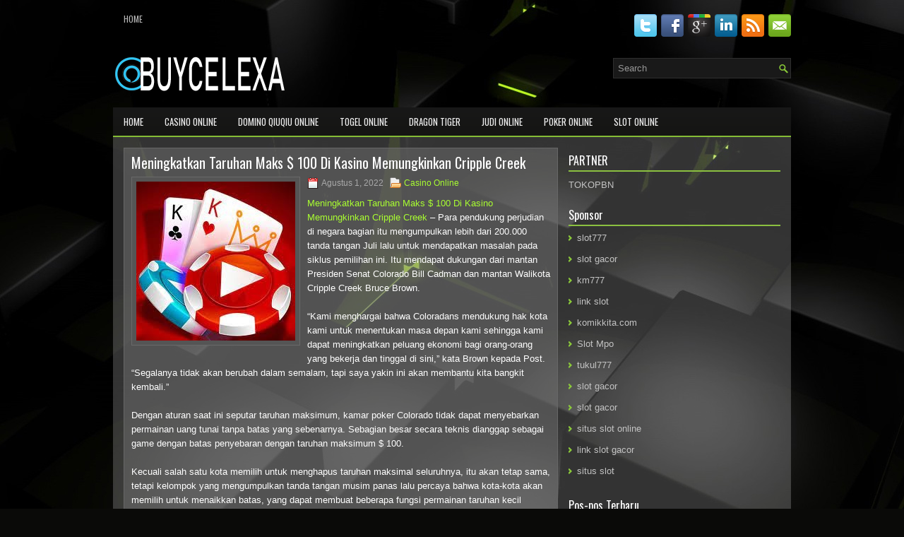

--- FILE ---
content_type: text/html; charset=UTF-8
request_url: http://www.jordan13.us.com/meningkatkan-taruhan-maks-100-di-kasino-memungkinkan-cripple-creek/
body_size: 9310
content:
<!DOCTYPE html><html xmlns="http://www.w3.org/1999/xhtml" lang="id-ID">
<head profile="http://gmpg.org/xfn/11">
<meta http-equiv="Content-Type" content="text/html; charset=UTF-8" />

<meta name="viewport" content="width=device-width, initial-scale=1.0"/>
<link rel="stylesheet" href="http://www.jordan13.us.com/wp-content/themes/Dream/lib/css/reset.css" type="text/css" media="screen, projection" />
<link rel="stylesheet" href="http://www.jordan13.us.com/wp-content/themes/Dream/lib/css/defaults.css" type="text/css" media="screen, projection" />
<!--[if lt IE 8]><link rel="stylesheet" href="http://www.jordan13.us.com/wp-content/themes/Dream/lib/css/ie.css" type="text/css" media="screen, projection" /><![endif]-->

<link rel="stylesheet" href="http://www.jordan13.us.com/wp-content/themes/Dream/style.css" type="text/css" media="screen, projection" />

<title>Meningkatkan Taruhan Maks $ 100 Di Kasino Memungkinkan Cripple Creek &#8211; buycelexa.us.com</title>
<meta name='robots' content='max-image-preview:large' />
<link rel="alternate" type="application/rss+xml" title="buycelexa.us.com &raquo; Meningkatkan Taruhan Maks $ 100 Di Kasino Memungkinkan Cripple Creek Umpan Komentar" href="http://www.jordan13.us.com/meningkatkan-taruhan-maks-100-di-kasino-memungkinkan-cripple-creek/feed/" />
<script type="text/javascript">
window._wpemojiSettings = {"baseUrl":"https:\/\/s.w.org\/images\/core\/emoji\/14.0.0\/72x72\/","ext":".png","svgUrl":"https:\/\/s.w.org\/images\/core\/emoji\/14.0.0\/svg\/","svgExt":".svg","source":{"concatemoji":"http:\/\/www.jordan13.us.com\/wp-includes\/js\/wp-emoji-release.min.js?ver=6.1.1"}};
/*! This file is auto-generated */
!function(e,a,t){var n,r,o,i=a.createElement("canvas"),p=i.getContext&&i.getContext("2d");function s(e,t){var a=String.fromCharCode,e=(p.clearRect(0,0,i.width,i.height),p.fillText(a.apply(this,e),0,0),i.toDataURL());return p.clearRect(0,0,i.width,i.height),p.fillText(a.apply(this,t),0,0),e===i.toDataURL()}function c(e){var t=a.createElement("script");t.src=e,t.defer=t.type="text/javascript",a.getElementsByTagName("head")[0].appendChild(t)}for(o=Array("flag","emoji"),t.supports={everything:!0,everythingExceptFlag:!0},r=0;r<o.length;r++)t.supports[o[r]]=function(e){if(p&&p.fillText)switch(p.textBaseline="top",p.font="600 32px Arial",e){case"flag":return s([127987,65039,8205,9895,65039],[127987,65039,8203,9895,65039])?!1:!s([55356,56826,55356,56819],[55356,56826,8203,55356,56819])&&!s([55356,57332,56128,56423,56128,56418,56128,56421,56128,56430,56128,56423,56128,56447],[55356,57332,8203,56128,56423,8203,56128,56418,8203,56128,56421,8203,56128,56430,8203,56128,56423,8203,56128,56447]);case"emoji":return!s([129777,127995,8205,129778,127999],[129777,127995,8203,129778,127999])}return!1}(o[r]),t.supports.everything=t.supports.everything&&t.supports[o[r]],"flag"!==o[r]&&(t.supports.everythingExceptFlag=t.supports.everythingExceptFlag&&t.supports[o[r]]);t.supports.everythingExceptFlag=t.supports.everythingExceptFlag&&!t.supports.flag,t.DOMReady=!1,t.readyCallback=function(){t.DOMReady=!0},t.supports.everything||(n=function(){t.readyCallback()},a.addEventListener?(a.addEventListener("DOMContentLoaded",n,!1),e.addEventListener("load",n,!1)):(e.attachEvent("onload",n),a.attachEvent("onreadystatechange",function(){"complete"===a.readyState&&t.readyCallback()})),(e=t.source||{}).concatemoji?c(e.concatemoji):e.wpemoji&&e.twemoji&&(c(e.twemoji),c(e.wpemoji)))}(window,document,window._wpemojiSettings);
</script>
<style type="text/css">
img.wp-smiley,
img.emoji {
	display: inline !important;
	border: none !important;
	box-shadow: none !important;
	height: 1em !important;
	width: 1em !important;
	margin: 0 0.07em !important;
	vertical-align: -0.1em !important;
	background: none !important;
	padding: 0 !important;
}
</style>
	<link rel='stylesheet' id='wp-block-library-css' href='http://www.jordan13.us.com/wp-includes/css/dist/block-library/style.min.css?ver=6.1.1' type='text/css' media='all' />
<link rel='stylesheet' id='classic-theme-styles-css' href='http://www.jordan13.us.com/wp-includes/css/classic-themes.min.css?ver=1' type='text/css' media='all' />
<style id='global-styles-inline-css' type='text/css'>
body{--wp--preset--color--black: #000000;--wp--preset--color--cyan-bluish-gray: #abb8c3;--wp--preset--color--white: #ffffff;--wp--preset--color--pale-pink: #f78da7;--wp--preset--color--vivid-red: #cf2e2e;--wp--preset--color--luminous-vivid-orange: #ff6900;--wp--preset--color--luminous-vivid-amber: #fcb900;--wp--preset--color--light-green-cyan: #7bdcb5;--wp--preset--color--vivid-green-cyan: #00d084;--wp--preset--color--pale-cyan-blue: #8ed1fc;--wp--preset--color--vivid-cyan-blue: #0693e3;--wp--preset--color--vivid-purple: #9b51e0;--wp--preset--gradient--vivid-cyan-blue-to-vivid-purple: linear-gradient(135deg,rgba(6,147,227,1) 0%,rgb(155,81,224) 100%);--wp--preset--gradient--light-green-cyan-to-vivid-green-cyan: linear-gradient(135deg,rgb(122,220,180) 0%,rgb(0,208,130) 100%);--wp--preset--gradient--luminous-vivid-amber-to-luminous-vivid-orange: linear-gradient(135deg,rgba(252,185,0,1) 0%,rgba(255,105,0,1) 100%);--wp--preset--gradient--luminous-vivid-orange-to-vivid-red: linear-gradient(135deg,rgba(255,105,0,1) 0%,rgb(207,46,46) 100%);--wp--preset--gradient--very-light-gray-to-cyan-bluish-gray: linear-gradient(135deg,rgb(238,238,238) 0%,rgb(169,184,195) 100%);--wp--preset--gradient--cool-to-warm-spectrum: linear-gradient(135deg,rgb(74,234,220) 0%,rgb(151,120,209) 20%,rgb(207,42,186) 40%,rgb(238,44,130) 60%,rgb(251,105,98) 80%,rgb(254,248,76) 100%);--wp--preset--gradient--blush-light-purple: linear-gradient(135deg,rgb(255,206,236) 0%,rgb(152,150,240) 100%);--wp--preset--gradient--blush-bordeaux: linear-gradient(135deg,rgb(254,205,165) 0%,rgb(254,45,45) 50%,rgb(107,0,62) 100%);--wp--preset--gradient--luminous-dusk: linear-gradient(135deg,rgb(255,203,112) 0%,rgb(199,81,192) 50%,rgb(65,88,208) 100%);--wp--preset--gradient--pale-ocean: linear-gradient(135deg,rgb(255,245,203) 0%,rgb(182,227,212) 50%,rgb(51,167,181) 100%);--wp--preset--gradient--electric-grass: linear-gradient(135deg,rgb(202,248,128) 0%,rgb(113,206,126) 100%);--wp--preset--gradient--midnight: linear-gradient(135deg,rgb(2,3,129) 0%,rgb(40,116,252) 100%);--wp--preset--duotone--dark-grayscale: url('#wp-duotone-dark-grayscale');--wp--preset--duotone--grayscale: url('#wp-duotone-grayscale');--wp--preset--duotone--purple-yellow: url('#wp-duotone-purple-yellow');--wp--preset--duotone--blue-red: url('#wp-duotone-blue-red');--wp--preset--duotone--midnight: url('#wp-duotone-midnight');--wp--preset--duotone--magenta-yellow: url('#wp-duotone-magenta-yellow');--wp--preset--duotone--purple-green: url('#wp-duotone-purple-green');--wp--preset--duotone--blue-orange: url('#wp-duotone-blue-orange');--wp--preset--font-size--small: 13px;--wp--preset--font-size--medium: 20px;--wp--preset--font-size--large: 36px;--wp--preset--font-size--x-large: 42px;--wp--preset--spacing--20: 0.44rem;--wp--preset--spacing--30: 0.67rem;--wp--preset--spacing--40: 1rem;--wp--preset--spacing--50: 1.5rem;--wp--preset--spacing--60: 2.25rem;--wp--preset--spacing--70: 3.38rem;--wp--preset--spacing--80: 5.06rem;}:where(.is-layout-flex){gap: 0.5em;}body .is-layout-flow > .alignleft{float: left;margin-inline-start: 0;margin-inline-end: 2em;}body .is-layout-flow > .alignright{float: right;margin-inline-start: 2em;margin-inline-end: 0;}body .is-layout-flow > .aligncenter{margin-left: auto !important;margin-right: auto !important;}body .is-layout-constrained > .alignleft{float: left;margin-inline-start: 0;margin-inline-end: 2em;}body .is-layout-constrained > .alignright{float: right;margin-inline-start: 2em;margin-inline-end: 0;}body .is-layout-constrained > .aligncenter{margin-left: auto !important;margin-right: auto !important;}body .is-layout-constrained > :where(:not(.alignleft):not(.alignright):not(.alignfull)){max-width: var(--wp--style--global--content-size);margin-left: auto !important;margin-right: auto !important;}body .is-layout-constrained > .alignwide{max-width: var(--wp--style--global--wide-size);}body .is-layout-flex{display: flex;}body .is-layout-flex{flex-wrap: wrap;align-items: center;}body .is-layout-flex > *{margin: 0;}:where(.wp-block-columns.is-layout-flex){gap: 2em;}.has-black-color{color: var(--wp--preset--color--black) !important;}.has-cyan-bluish-gray-color{color: var(--wp--preset--color--cyan-bluish-gray) !important;}.has-white-color{color: var(--wp--preset--color--white) !important;}.has-pale-pink-color{color: var(--wp--preset--color--pale-pink) !important;}.has-vivid-red-color{color: var(--wp--preset--color--vivid-red) !important;}.has-luminous-vivid-orange-color{color: var(--wp--preset--color--luminous-vivid-orange) !important;}.has-luminous-vivid-amber-color{color: var(--wp--preset--color--luminous-vivid-amber) !important;}.has-light-green-cyan-color{color: var(--wp--preset--color--light-green-cyan) !important;}.has-vivid-green-cyan-color{color: var(--wp--preset--color--vivid-green-cyan) !important;}.has-pale-cyan-blue-color{color: var(--wp--preset--color--pale-cyan-blue) !important;}.has-vivid-cyan-blue-color{color: var(--wp--preset--color--vivid-cyan-blue) !important;}.has-vivid-purple-color{color: var(--wp--preset--color--vivid-purple) !important;}.has-black-background-color{background-color: var(--wp--preset--color--black) !important;}.has-cyan-bluish-gray-background-color{background-color: var(--wp--preset--color--cyan-bluish-gray) !important;}.has-white-background-color{background-color: var(--wp--preset--color--white) !important;}.has-pale-pink-background-color{background-color: var(--wp--preset--color--pale-pink) !important;}.has-vivid-red-background-color{background-color: var(--wp--preset--color--vivid-red) !important;}.has-luminous-vivid-orange-background-color{background-color: var(--wp--preset--color--luminous-vivid-orange) !important;}.has-luminous-vivid-amber-background-color{background-color: var(--wp--preset--color--luminous-vivid-amber) !important;}.has-light-green-cyan-background-color{background-color: var(--wp--preset--color--light-green-cyan) !important;}.has-vivid-green-cyan-background-color{background-color: var(--wp--preset--color--vivid-green-cyan) !important;}.has-pale-cyan-blue-background-color{background-color: var(--wp--preset--color--pale-cyan-blue) !important;}.has-vivid-cyan-blue-background-color{background-color: var(--wp--preset--color--vivid-cyan-blue) !important;}.has-vivid-purple-background-color{background-color: var(--wp--preset--color--vivid-purple) !important;}.has-black-border-color{border-color: var(--wp--preset--color--black) !important;}.has-cyan-bluish-gray-border-color{border-color: var(--wp--preset--color--cyan-bluish-gray) !important;}.has-white-border-color{border-color: var(--wp--preset--color--white) !important;}.has-pale-pink-border-color{border-color: var(--wp--preset--color--pale-pink) !important;}.has-vivid-red-border-color{border-color: var(--wp--preset--color--vivid-red) !important;}.has-luminous-vivid-orange-border-color{border-color: var(--wp--preset--color--luminous-vivid-orange) !important;}.has-luminous-vivid-amber-border-color{border-color: var(--wp--preset--color--luminous-vivid-amber) !important;}.has-light-green-cyan-border-color{border-color: var(--wp--preset--color--light-green-cyan) !important;}.has-vivid-green-cyan-border-color{border-color: var(--wp--preset--color--vivid-green-cyan) !important;}.has-pale-cyan-blue-border-color{border-color: var(--wp--preset--color--pale-cyan-blue) !important;}.has-vivid-cyan-blue-border-color{border-color: var(--wp--preset--color--vivid-cyan-blue) !important;}.has-vivid-purple-border-color{border-color: var(--wp--preset--color--vivid-purple) !important;}.has-vivid-cyan-blue-to-vivid-purple-gradient-background{background: var(--wp--preset--gradient--vivid-cyan-blue-to-vivid-purple) !important;}.has-light-green-cyan-to-vivid-green-cyan-gradient-background{background: var(--wp--preset--gradient--light-green-cyan-to-vivid-green-cyan) !important;}.has-luminous-vivid-amber-to-luminous-vivid-orange-gradient-background{background: var(--wp--preset--gradient--luminous-vivid-amber-to-luminous-vivid-orange) !important;}.has-luminous-vivid-orange-to-vivid-red-gradient-background{background: var(--wp--preset--gradient--luminous-vivid-orange-to-vivid-red) !important;}.has-very-light-gray-to-cyan-bluish-gray-gradient-background{background: var(--wp--preset--gradient--very-light-gray-to-cyan-bluish-gray) !important;}.has-cool-to-warm-spectrum-gradient-background{background: var(--wp--preset--gradient--cool-to-warm-spectrum) !important;}.has-blush-light-purple-gradient-background{background: var(--wp--preset--gradient--blush-light-purple) !important;}.has-blush-bordeaux-gradient-background{background: var(--wp--preset--gradient--blush-bordeaux) !important;}.has-luminous-dusk-gradient-background{background: var(--wp--preset--gradient--luminous-dusk) !important;}.has-pale-ocean-gradient-background{background: var(--wp--preset--gradient--pale-ocean) !important;}.has-electric-grass-gradient-background{background: var(--wp--preset--gradient--electric-grass) !important;}.has-midnight-gradient-background{background: var(--wp--preset--gradient--midnight) !important;}.has-small-font-size{font-size: var(--wp--preset--font-size--small) !important;}.has-medium-font-size{font-size: var(--wp--preset--font-size--medium) !important;}.has-large-font-size{font-size: var(--wp--preset--font-size--large) !important;}.has-x-large-font-size{font-size: var(--wp--preset--font-size--x-large) !important;}
.wp-block-navigation a:where(:not(.wp-element-button)){color: inherit;}
:where(.wp-block-columns.is-layout-flex){gap: 2em;}
.wp-block-pullquote{font-size: 1.5em;line-height: 1.6;}
</style>
<script type='text/javascript' src='http://www.jordan13.us.com/wp-includes/js/jquery/jquery.min.js?ver=3.6.1' id='jquery-core-js'></script>
<script type='text/javascript' src='http://www.jordan13.us.com/wp-includes/js/jquery/jquery-migrate.min.js?ver=3.3.2' id='jquery-migrate-js'></script>
<script type='text/javascript' src='http://www.jordan13.us.com/wp-content/themes/Dream/lib/js/superfish.js?ver=6.1.1' id='superfish-js'></script>
<script type='text/javascript' src='http://www.jordan13.us.com/wp-content/themes/Dream/lib/js/jquery.mobilemenu.js?ver=6.1.1' id='mobilemenu-js'></script>
<link rel="https://api.w.org/" href="http://www.jordan13.us.com/wp-json/" /><link rel="alternate" type="application/json" href="http://www.jordan13.us.com/wp-json/wp/v2/posts/1410" /><link rel="EditURI" type="application/rsd+xml" title="RSD" href="http://www.jordan13.us.com/xmlrpc.php?rsd" />
<link rel="wlwmanifest" type="application/wlwmanifest+xml" href="http://www.jordan13.us.com/wp-includes/wlwmanifest.xml" />

<link rel="canonical" href="http://www.jordan13.us.com/meningkatkan-taruhan-maks-100-di-kasino-memungkinkan-cripple-creek/" />
<link rel='shortlink' href='http://www.jordan13.us.com/?p=1410' />
<link rel="alternate" type="application/json+oembed" href="http://www.jordan13.us.com/wp-json/oembed/1.0/embed?url=http%3A%2F%2Fwww.jordan13.us.com%2Fmeningkatkan-taruhan-maks-100-di-kasino-memungkinkan-cripple-creek%2F" />
<link rel="alternate" type="text/xml+oembed" href="http://www.jordan13.us.com/wp-json/oembed/1.0/embed?url=http%3A%2F%2Fwww.jordan13.us.com%2Fmeningkatkan-taruhan-maks-100-di-kasino-memungkinkan-cripple-creek%2F&#038;format=xml" />
<link rel="shortcut icon" href="/wp-content/themes/Dream/images/favicon.png" type="image/x-icon" />
<link rel="alternate" type="application/rss+xml" title="buycelexa.us.com RSS Feed" href="http://www.jordan13.us.com/feed/" />
<link rel="pingback" href="http://www.jordan13.us.com/xmlrpc.php" />

</head>

<body class="post-template-default single single-post postid-1410 single-format-standard">

<div id="container">

    <div class="clearfix">
        			        <div class="menu-primary-container">
			<ul class="menus menu-primary">
                <li ><a href="http://www.jordan13.us.com">Home</a></li>
							</ul>
		</div>
                      <!--.primary menu--> 	
                
        <div id="top-social-profiles">
                        <ul class="widget-container"><li class="social-profiles-widget">
            <a href="http://twitter.com/" target="_blank"><img title="Twitter" alt="Twitter" src="http://www.jordan13.us.com/wp-content/themes/Dream/images/social-profiles/twitter.png" /></a><a href="http://facebook.com/" target="_blank"><img title="Facebook" alt="Facebook" src="http://www.jordan13.us.com/wp-content/themes/Dream/images/social-profiles/facebook.png" /></a><a href="https://plus.google.com/" target="_blank"><img title="Google Plus" alt="Google Plus" src="http://www.jordan13.us.com/wp-content/themes/Dream/images/social-profiles/gplus.png" /></a><a href="http://www.linkedin.com/" target="_blank"><img title="LinkedIn" alt="LinkedIn" src="http://www.jordan13.us.com/wp-content/themes/Dream/images/social-profiles/linkedin.png" /></a><a href="http://www.jordan13.us.com/feed/" target="_blank"><img title="RSS Feed" alt="RSS Feed" src="http://www.jordan13.us.com/wp-content/themes/Dream/images/social-profiles/rss.png" /></a><a href="/cdn-cgi/l/email-protection#8cf5e3f9fecce9e1ede5e0a2efe3e1" target="_blank"><img title="Email" alt="Email" src="http://www.jordan13.us.com/wp-content/themes/Dream/images/social-profiles/email.png" /></a>            </li></ul>
                    </div>
    </div>
    

    <div id="header">
    
        <div class="logo">
         
            <a href="http://www.jordan13.us.com"><img src="/wp-content/themes/Dream/images/logo.png" alt="buycelexa.us.com" title="buycelexa.us.com" /></a>
         
        </div><!-- .logo -->

        <div class="header-right">
            <div id="topsearch">
                 
<div id="search" title="Type and hit enter">
    <form method="get" id="searchform" action="http://www.jordan13.us.com/"> 
        <input type="text" value="Search" 
            name="s" id="s"  onblur="if (this.value == '')  {this.value = 'Search';}"  
            onfocus="if (this.value == 'Search') {this.value = '';}" 
        />
    </form>
</div><!-- #search -->            </div>
        </div><!-- .header-right -->
        
    </div><!-- #header -->
    
            <div class="clearfix">
            			<div class="menu-secondary-container"><ul id="menu-main-menu" class="menus menu-secondary"><li id="menu-item-74" class="menu-item menu-item-type-custom menu-item-object-custom menu-item-home menu-item-74"><a href="http://www.jordan13.us.com/">Home</a></li>
<li id="menu-item-75" class="menu-item menu-item-type-taxonomy menu-item-object-category current-post-ancestor current-menu-parent current-post-parent menu-item-75"><a href="http://www.jordan13.us.com/category/casino-online/">Casino Online</a></li>
<li id="menu-item-76" class="menu-item menu-item-type-taxonomy menu-item-object-category menu-item-76"><a href="http://www.jordan13.us.com/category/domino-qiuqiu-online/">Domino QiuQiu Online</a></li>
<li id="menu-item-77" class="menu-item menu-item-type-taxonomy menu-item-object-category menu-item-77"><a href="http://www.jordan13.us.com/category/togel-online/">Togel Online</a></li>
<li id="menu-item-78" class="menu-item menu-item-type-taxonomy menu-item-object-category menu-item-78"><a href="http://www.jordan13.us.com/category/dragon-tiger/">Dragon Tiger</a></li>
<li id="menu-item-79" class="menu-item menu-item-type-taxonomy menu-item-object-category menu-item-79"><a href="http://www.jordan13.us.com/category/judi-online/">Judi Online</a></li>
<li id="menu-item-80" class="menu-item menu-item-type-taxonomy menu-item-object-category menu-item-80"><a href="http://www.jordan13.us.com/category/poker-online/">Poker Online</a></li>
<li id="menu-item-81" class="menu-item menu-item-type-taxonomy menu-item-object-category menu-item-81"><a href="http://www.jordan13.us.com/category/slot-online/">Slot Online</a></li>
</ul></div>              <!--.secondary menu--> 	
                </div>
    
    <div id="main">
    
            
        <div id="content">
            
                    
            
    <div class="post post-single clearfix post-1410 type-post status-publish format-standard has-post-thumbnail hentry category-casino-online tag-casino tag-judi tag-poker tag-togel" id="post-1410">
    
        <h2 class="title">Meningkatkan Taruhan Maks $ 100 Di Kasino Memungkinkan Cripple Creek</h2>
        
        <img width="225" height="225" src="http://www.jordan13.us.com/wp-content/uploads/2021/08/E01.jpg" class="alignleft featured_image wp-post-image" alt="" decoding="async" srcset="http://www.jordan13.us.com/wp-content/uploads/2021/08/E01.jpg 225w, http://www.jordan13.us.com/wp-content/uploads/2021/08/E01-150x150.jpg 150w" sizes="(max-width: 225px) 100vw, 225px" />        
        <div class="postmeta-primary">

            <span class="meta_date">Agustus 1, 2022</span>
           &nbsp;  <span class="meta_categories"><a href="http://www.jordan13.us.com/category/casino-online/" rel="category tag">Casino Online</a></span>

             
        </div>
        
        <div class="entry clearfix">
            
            <p><a href="http://www.jordan13.us.com/meningkatkan-taruhan-maks-100-di-kasino-memungkinkan-cripple-creek/">Meningkatkan Taruhan Maks $ 100 Di Kasino Memungkinkan Cripple Creek</a> &#8211; Para pendukung perjudian di negara bagian itu mengumpulkan lebih dari 200.000 tanda tangan Juli lalu untuk mendapatkan masalah pada siklus pemilihan ini. Itu mendapat dukungan dari mantan Presiden Senat Colorado Bill Cadman dan mantan Walikota Cripple Creek Bruce Brown.</p>
<p>“Kami menghargai bahwa Coloradans mendukung hak kota kami untuk menentukan masa depan kami sehingga kami dapat meningkatkan peluang ekonomi bagi orang-orang yang bekerja dan tinggal di sini,” kata Brown kepada Post. “Segalanya tidak akan berubah dalam semalam, tapi saya yakin ini akan membantu kita bangkit kembali.”</p>
<p>Dengan aturan saat ini seputar taruhan maksimum, kamar poker Colorado tidak dapat menyebarkan permainan uang tunai tanpa batas yang sebenarnya. Sebagian besar secara teknis dianggap sebagai game dengan batas penyebaran dengan taruhan maksimum $ 100.</p>
<p>Kecuali salah satu kota memilih untuk menghapus taruhan maksimal seluruhnya, itu akan tetap sama, tetapi kelompok yang mengumpulkan tanda tangan musim panas lalu percaya bahwa kota-kota akan memilih untuk menaikkan batas, yang dapat membuat beberapa fungsi permainan taruhan kecil sebagai tanpa batas, tergantung pada apa batas dinaikkan.</p>
<p>Di South Dakota, hasil pemilihan berarti bahwa konstitusi negara bagian diubah untuk memungkinkan taruhan olahraga di kasino fisik di Deadwood. Selama sesi legislatif 2021, anggota parlemen akan menyusun RUU, yang akan menetapkan tarif pajak dan menetapkan pedoman peraturan untuk industri baru.</p>
<p>Menurut laporan dari The Action Network, RUU tersebut kemungkinan akan disahkan pada paruh pertama tahun 2021 dan kasino dapat meluncurkan buku olahraga akhir tahun itu. Amandemen konstitusional hanya mengizinkan taruhan olahraga di Deadwood, jadi sangat tidak mungkin taruhan online akan diluncurkan di negara bagian dalam waktu dekat kunjungi agen judi online <a href="https://agentogel.online/">Syair hk</a>.</p>
<p>Inisiatif pemungutan suara Maryland mirip dengan South Dakota, dalam arti tidak memiliki kerangka peraturan, tetapi Maryland tidak perlu mengubah konstitusi negara bagian.</p>
    
        </div>
        
        <div class="postmeta-secondary"><span class="meta_tags"><a href="http://www.jordan13.us.com/tag/casino/" rel="tag">Casino</a>, <a href="http://www.jordan13.us.com/tag/judi/" rel="tag">Judi</a>, <a href="http://www.jordan13.us.com/tag/poker/" rel="tag">Poker</a>, <a href="http://www.jordan13.us.com/tag/togel/" rel="tag">Togel</a></span></div> 
        
    
    </div><!-- Post ID 1410 -->
    
                
                    
        </div><!-- #content -->
    
        
<div id="sidebar-primary">
	
		<ul class="widget_text widget-container">
			<li id="custom_html-6" class="widget_text widget widget_custom_html">
				<h3 class="widgettitle">PARTNER</h3>
				<div class="textwidget custom-html-widget"><a href="https://www.tokopbn.com/">TOKOPBN</a></div>
			</li>
		</ul>
    	
		<ul class="widget-container">
			<li id="sponsor" class="widget widget_meta">
				<h3 class="widgettitle">Sponsor</h3>			
				<ul>
					<li><a href="https://rbc.gov.rw/fileadmin/templates/web/index.html">slot777</a></li>
                            <li><a href="https://www.asianwindky.com/menu">slot gacor</a></li>
                            <li><a href="https://ipclearning.nih.org.pk/moodle/all-courses3.html">km777</a></li>
                            <li><a href="https://www.kazanscience.ru/ru/sbornik">link slot</a></li>
                            <li><a href="https://komikkita.com/">komikkita.com</a></li>
                            <li><a href="https://smkcendekiabatujajar.sch.id/smkcendekiabatujajar/">Slot Mpo</a></li>
                            <li><a href="https://estadiosoficial.com/blog/">tukul777</a></li>
                            <li><a href="https://mymagictank.com/">slot gacor</a></li>
                            <li><a href="https://lacasadipasta.com/menu/">slot gacor</a></li>
                            <li><a href="https://aliceripoll.com/">situs slot online</a></li>
                            <li><a href="https://www.lesvalades.com/">link slot gacor</a></li>
                            <li><a href="https://www.philippineshonolulu.org/">situs slot</a></li>
                            				</ul>
			</li>
		</ul>
		
    
		<ul class="widget-container"><li id="recent-posts-4" class="widget widget_recent_entries">
		<h3 class="widgettitle">Pos-pos Terbaru</h3>
		<ul>
											<li>
					<a href="http://www.jordan13.us.com/sebagian-besar-dari-mereka-akan-menjadi-pecundang-di-meja-slot-toto-2026/">Sebagian besar dari mereka akan menjadi pecundang di meja Slot Toto 2026</a>
											<span class="post-date">Januari 25, 2026</span>
									</li>
											<li>
					<a href="http://www.jordan13.us.com/tingkat-peruntungan-favorite-untuk-poker-2026-holdem-batas/">Tingkat peruntungan favorite untuk Poker 2026 hold&#8217;em batas</a>
											<span class="post-date">Januari 21, 2026</span>
									</li>
											<li>
					<a href="http://www.jordan13.us.com/victor-simionato-melonjak-memimpin-slot-gacor-selama-aksi-awal-meja-final-slot-gacor/">Victor Simionato melonjak memimpin Slot Gacor selama aksi awal meja final Slot Gacor</a>
											<span class="post-date">Januari 20, 2026</span>
									</li>
											<li>
					<a href="http://www.jordan13.us.com/figur-regulasi-togel-2026-senior-permainan-kartu-yang-melibatkan-warga-as/">Figur regulasi Togel 2026 senior permainan kartu yang melibatkan warga AS</a>
											<span class="post-date">Januari 19, 2026</span>
									</li>
											<li>
					<a href="http://www.jordan13.us.com/usbookmaking-perdana-aplikasi-judi-togel-2026-mobile-menghadap-colorado/">USBookmaking perdana aplikasi Judi Togel 2026 mobile menghadap Colorado</a>
											<span class="post-date">Januari 19, 2026</span>
									</li>
					</ul>

		</li></ul><ul class="widget-container"><li id="meta-4" class="widget widget_meta"><h3 class="widgettitle">Meta</h3>
		<ul>
						<li><a href="http://www.jordan13.us.com/wp-login.php">Masuk</a></li>
			<li><a href="http://www.jordan13.us.com/feed/">Feed entri</a></li>
			<li><a href="http://www.jordan13.us.com/comments/feed/">Feed komentar</a></li>

			<li><a href="https://wordpress.org/">WordPress.org</a></li>
		</ul>

		</li></ul><ul class="widget-container"><li id="categories-2" class="widget widget_categories"><h3 class="widgettitle">Kategori</h3>
			<ul>
					<li class="cat-item cat-item-6"><a href="http://www.jordan13.us.com/category/casino-online/">Casino Online</a> (409)
</li>
	<li class="cat-item cat-item-2"><a href="http://www.jordan13.us.com/category/judi-online/">Judi Online</a> (441)
</li>
	<li class="cat-item cat-item-3"><a href="http://www.jordan13.us.com/category/poker-online/">Poker Online</a> (348)
</li>
	<li class="cat-item cat-item-7"><a href="http://www.jordan13.us.com/category/slot-online/">Slot Online</a> (235)
</li>
	<li class="cat-item cat-item-5"><a href="http://www.jordan13.us.com/category/togel-online/">Togel Online</a> (226)
</li>
			</ul>

			</li></ul><ul class="widget-container"><li id="archives-4" class="widget widget_archive"><h3 class="widgettitle">Arsip</h3>
			<ul>
					<li><a href='http://www.jordan13.us.com/2026/01/'>Januari 2026</a>&nbsp;(18)</li>
	<li><a href='http://www.jordan13.us.com/2025/12/'>Desember 2025</a>&nbsp;(30)</li>
	<li><a href='http://www.jordan13.us.com/2025/11/'>November 2025</a>&nbsp;(29)</li>
	<li><a href='http://www.jordan13.us.com/2025/10/'>Oktober 2025</a>&nbsp;(28)</li>
	<li><a href='http://www.jordan13.us.com/2025/09/'>September 2025</a>&nbsp;(27)</li>
	<li><a href='http://www.jordan13.us.com/2025/08/'>Agustus 2025</a>&nbsp;(13)</li>
	<li><a href='http://www.jordan13.us.com/2025/07/'>Juli 2025</a>&nbsp;(21)</li>
	<li><a href='http://www.jordan13.us.com/2025/06/'>Juni 2025</a>&nbsp;(21)</li>
	<li><a href='http://www.jordan13.us.com/2025/05/'>Mei 2025</a>&nbsp;(13)</li>
	<li><a href='http://www.jordan13.us.com/2025/04/'>April 2025</a>&nbsp;(25)</li>
	<li><a href='http://www.jordan13.us.com/2025/03/'>Maret 2025</a>&nbsp;(42)</li>
	<li><a href='http://www.jordan13.us.com/2025/02/'>Februari 2025</a>&nbsp;(33)</li>
	<li><a href='http://www.jordan13.us.com/2025/01/'>Januari 2025</a>&nbsp;(23)</li>
	<li><a href='http://www.jordan13.us.com/2024/12/'>Desember 2024</a>&nbsp;(31)</li>
	<li><a href='http://www.jordan13.us.com/2024/11/'>November 2024</a>&nbsp;(34)</li>
	<li><a href='http://www.jordan13.us.com/2024/10/'>Oktober 2024</a>&nbsp;(37)</li>
	<li><a href='http://www.jordan13.us.com/2024/09/'>September 2024</a>&nbsp;(31)</li>
	<li><a href='http://www.jordan13.us.com/2024/08/'>Agustus 2024</a>&nbsp;(37)</li>
	<li><a href='http://www.jordan13.us.com/2024/07/'>Juli 2024</a>&nbsp;(40)</li>
	<li><a href='http://www.jordan13.us.com/2024/06/'>Juni 2024</a>&nbsp;(51)</li>
	<li><a href='http://www.jordan13.us.com/2024/05/'>Mei 2024</a>&nbsp;(37)</li>
	<li><a href='http://www.jordan13.us.com/2024/04/'>April 2024</a>&nbsp;(36)</li>
	<li><a href='http://www.jordan13.us.com/2024/03/'>Maret 2024</a>&nbsp;(49)</li>
	<li><a href='http://www.jordan13.us.com/2024/02/'>Februari 2024</a>&nbsp;(33)</li>
	<li><a href='http://www.jordan13.us.com/2024/01/'>Januari 2024</a>&nbsp;(30)</li>
	<li><a href='http://www.jordan13.us.com/2023/12/'>Desember 2023</a>&nbsp;(28)</li>
	<li><a href='http://www.jordan13.us.com/2023/11/'>November 2023</a>&nbsp;(27)</li>
	<li><a href='http://www.jordan13.us.com/2023/10/'>Oktober 2023</a>&nbsp;(37)</li>
	<li><a href='http://www.jordan13.us.com/2023/09/'>September 2023</a>&nbsp;(22)</li>
	<li><a href='http://www.jordan13.us.com/2023/08/'>Agustus 2023</a>&nbsp;(35)</li>
	<li><a href='http://www.jordan13.us.com/2023/07/'>Juli 2023</a>&nbsp;(35)</li>
	<li><a href='http://www.jordan13.us.com/2023/06/'>Juni 2023</a>&nbsp;(38)</li>
	<li><a href='http://www.jordan13.us.com/2023/05/'>Mei 2023</a>&nbsp;(42)</li>
	<li><a href='http://www.jordan13.us.com/2023/04/'>April 2023</a>&nbsp;(37)</li>
	<li><a href='http://www.jordan13.us.com/2023/03/'>Maret 2023</a>&nbsp;(28)</li>
	<li><a href='http://www.jordan13.us.com/2023/02/'>Februari 2023</a>&nbsp;(36)</li>
	<li><a href='http://www.jordan13.us.com/2023/01/'>Januari 2023</a>&nbsp;(33)</li>
	<li><a href='http://www.jordan13.us.com/2022/12/'>Desember 2022</a>&nbsp;(30)</li>
	<li><a href='http://www.jordan13.us.com/2022/11/'>November 2022</a>&nbsp;(37)</li>
	<li><a href='http://www.jordan13.us.com/2022/10/'>Oktober 2022</a>&nbsp;(35)</li>
	<li><a href='http://www.jordan13.us.com/2022/09/'>September 2022</a>&nbsp;(33)</li>
	<li><a href='http://www.jordan13.us.com/2022/08/'>Agustus 2022</a>&nbsp;(37)</li>
	<li><a href='http://www.jordan13.us.com/2022/07/'>Juli 2022</a>&nbsp;(29)</li>
	<li><a href='http://www.jordan13.us.com/2022/06/'>Juni 2022</a>&nbsp;(41)</li>
	<li><a href='http://www.jordan13.us.com/2022/05/'>Mei 2022</a>&nbsp;(38)</li>
	<li><a href='http://www.jordan13.us.com/2022/04/'>April 2022</a>&nbsp;(31)</li>
	<li><a href='http://www.jordan13.us.com/2022/03/'>Maret 2022</a>&nbsp;(33)</li>
	<li><a href='http://www.jordan13.us.com/2022/02/'>Februari 2022</a>&nbsp;(28)</li>
	<li><a href='http://www.jordan13.us.com/2022/01/'>Januari 2022</a>&nbsp;(33)</li>
	<li><a href='http://www.jordan13.us.com/2021/12/'>Desember 2021</a>&nbsp;(31)</li>
	<li><a href='http://www.jordan13.us.com/2021/11/'>November 2021</a>&nbsp;(24)</li>
	<li><a href='http://www.jordan13.us.com/2021/10/'>Oktober 2021</a>&nbsp;(16)</li>
	<li><a href='http://www.jordan13.us.com/2021/09/'>September 2021</a>&nbsp;(12)</li>
	<li><a href='http://www.jordan13.us.com/2021/08/'>Agustus 2021</a>&nbsp;(3)</li>
			</ul>

			</li></ul><ul class="widget-container"><li id="tag_cloud-2" class="widget widget_tag_cloud"><h3 class="widgettitle">Tag</h3><div class="tagcloud"><a href="http://www.jordan13.us.com/tag/bola/" class="tag-cloud-link tag-link-20 tag-link-position-1" style="font-size: 8pt;" aria-label="Bola (1 item)">Bola</a>
<a href="http://www.jordan13.us.com/tag/casino/" class="tag-cloud-link tag-link-16 tag-link-position-2" style="font-size: 21.952054794521pt;" aria-label="Casino (1.613 item)">Casino</a>
<a href="http://www.jordan13.us.com/tag/domino99/" class="tag-cloud-link tag-link-11 tag-link-position-3" style="font-size: 8pt;" aria-label="domino99 (1 item)">domino99</a>
<a href="http://www.jordan13.us.com/tag/internet-menjadi-pendukung-terbesar-judi-online/" class="tag-cloud-link tag-link-13 tag-link-position-4" style="font-size: 8pt;" aria-label="Internet Menjadi Pendukung Terbesar Judi Online (1 item)">Internet Menjadi Pendukung Terbesar Judi Online</a>
<a href="http://www.jordan13.us.com/tag/judi/" class="tag-cloud-link tag-link-15 tag-link-position-5" style="font-size: 22pt;" aria-label="Judi (1.655 item)">Judi</a>
<a href="http://www.jordan13.us.com/tag/judi-online/" class="tag-cloud-link tag-link-12 tag-link-position-6" style="font-size: 8.8630136986301pt;" aria-label="judi online (2 item)">judi online</a>
<a href="http://www.jordan13.us.com/tag/kemudahan-bermain-domino99-yang-memberikan-banyak-keuntungan/" class="tag-cloud-link tag-link-10 tag-link-position-7" style="font-size: 8pt;" aria-label="Kemudahan Bermain Domino99 Yang Memberikan Banyak Keuntungan (1 item)">Kemudahan Bermain Domino99 Yang Memberikan Banyak Keuntungan</a>
<a href="http://www.jordan13.us.com/tag/poker/" class="tag-cloud-link tag-link-17 tag-link-position-8" style="font-size: 21.856164383562pt;" aria-label="Poker (1.538 item)">Poker</a>
<a href="http://www.jordan13.us.com/tag/poker-online/" class="tag-cloud-link tag-link-14 tag-link-position-9" style="font-size: 8pt;" aria-label="poker online (1 item)">poker online</a>
<a href="http://www.jordan13.us.com/tag/slot/" class="tag-cloud-link tag-link-18 tag-link-position-10" style="font-size: 21.760273972603pt;" aria-label="Slot (1.481 item)">Slot</a>
<a href="http://www.jordan13.us.com/tag/togel/" class="tag-cloud-link tag-link-19 tag-link-position-11" style="font-size: 21.472602739726pt;" aria-label="Togel (1.279 item)">Togel</a></div>
</li></ul><ul class="widget-container"><li id="search-4" class="widget widget_search"> 
<div id="search" title="Type and hit enter">
    <form method="get" id="searchform" action="http://www.jordan13.us.com/"> 
        <input type="text" value="Search" 
            name="s" id="s"  onblur="if (this.value == '')  {this.value = 'Search';}"  
            onfocus="if (this.value == 'Search') {this.value = '';}" 
        />
    </form>
</div><!-- #search --></li></ul>    
</div><!-- #sidebar-primary -->        
                
    </div><!-- #main -->
    
    
    <div id="footer-widgets" class="clearfix">
                <div class="footer-widget-box">
                    </div>
        
        <div class="footer-widget-box">
                    </div>
        
        <div class="footer-widget-box">
                    </div>
        
        <div class="footer-widget-box footer-widget-box-last">
                    </div>
        
    </div>

    <div id="footer">
    
        <div id="copyrights">
             &copy; 2026  <a href="http://www.jordan13.us.com/">buycelexa.us.com</a> 
        </div>
        
                
        <div id="credits" style="overflow-y: hidden;overflow-x: visible;width: 400px;margin: auto;">
				<div style="width: 10000px;text-align: left;">
					Powered by <a href="http://wordpress.org/"><strong>WordPress</strong></a> | Theme Designed by:  <a href="https://www.bca.co.id/" rel="follow">Bank bca</a> <a href="https://www.bni.co.id/" rel="follow">Bank bni</a> <a href="https://bri.co.id/" rel="follow">Bank bri</a> <a href="https://www.btn.co.id/" rel="follow">Bank btn</a> <a href="https://www.cimbniaga.co.id" rel="follow">Bank cimbniaga</a> <a href="https://www.citibank.co.id/" rel="follow">Bank citibank</a> <a href="https://www.danamon.co.id" rel="follow">Bank danamon</a> <a href="https://www.bi.go.id/" rel="follow">Bank Indonesia</a> <a href="https://www.klikmbc.co.id/" rel="follow">Bank klikmbc</a> <a href="https://www.bankmandiri.co.id/" rel="follow">Bank mandiri</a> <a href="https://www.ocbc.com/" rel="follow">Bank ocbc</a> <a href="https://www.panin.co.id/" rel="follow">bank Panin</a> <a href="http://facebook.com/" rel="follow">facebook</a> <a href="https://google.co.id/" rel="follow">google</a> <a href="https://www.instagram.com/" rel="follow">instagram</a> <a href="https://www.maybank.co.id/" rel="follow">maybank</a> <a href="http://paypal.com/" rel="follow">paypall</a> <a href="https://www.telkom.co.id/" rel="follow">telkom</a> <a href="https://www.telkomsel.com/" rel="follow">telkomsel</a> <a href="https://www.tiktok.com/" rel="follow">tiktok</a> <a href="http://twitter.com/" rel="follow">twitter</a> <a href="https://web.whatsapp.com/" rel="follow">WA</a> <a href="http://youtube.com/" rel="follow">youtube</a>						
				</div>
			</div><!-- #credits -->
			
        
    </div><!-- #footer -->
    
</div><!-- #container -->

<script data-cfasync="false" src="/cdn-cgi/scripts/5c5dd728/cloudflare-static/email-decode.min.js"></script><script type='text/javascript' src='http://www.jordan13.us.com/wp-includes/js/comment-reply.min.js?ver=6.1.1' id='comment-reply-js'></script>
<script type='text/javascript' src='http://www.jordan13.us.com/wp-includes/js/hoverIntent.min.js?ver=1.10.2' id='hoverIntent-js'></script>

<script type='text/javascript'>
/* <![CDATA[ */
jQuery.noConflict();
jQuery(function(){ 
	jQuery('ul.menu-primary').superfish({ 
	animation: {opacity:'show'},
autoArrows:  true,
                dropShadows: false, 
                speed: 200,
                delay: 800
                });
            });
jQuery('.menu-primary-container').mobileMenu({
                defaultText: 'Menu',
                className: 'menu-primary-responsive',
                containerClass: 'menu-primary-responsive-container',
                subMenuDash: '&ndash;'
            });

jQuery(function(){ 
	jQuery('ul.menu-secondary').superfish({ 
	animation: {opacity:'show'},
autoArrows:  true,
                dropShadows: false, 
                speed: 200,
                delay: 800
                });
            });
jQuery('.menu-secondary-container').mobileMenu({
                defaultText: 'Navigation',
                className: 'menu-secondary-responsive',
                containerClass: 'menu-secondary-responsive-container',
                subMenuDash: '&ndash;'
            });

/* ]]> */
</script>
<script defer src="https://static.cloudflareinsights.com/beacon.min.js/vcd15cbe7772f49c399c6a5babf22c1241717689176015" integrity="sha512-ZpsOmlRQV6y907TI0dKBHq9Md29nnaEIPlkf84rnaERnq6zvWvPUqr2ft8M1aS28oN72PdrCzSjY4U6VaAw1EQ==" data-cf-beacon='{"version":"2024.11.0","token":"610fa973277f44e3b333255b6fc84e2f","r":1,"server_timing":{"name":{"cfCacheStatus":true,"cfEdge":true,"cfExtPri":true,"cfL4":true,"cfOrigin":true,"cfSpeedBrain":true},"location_startswith":null}}' crossorigin="anonymous"></script>
</body>
</html>